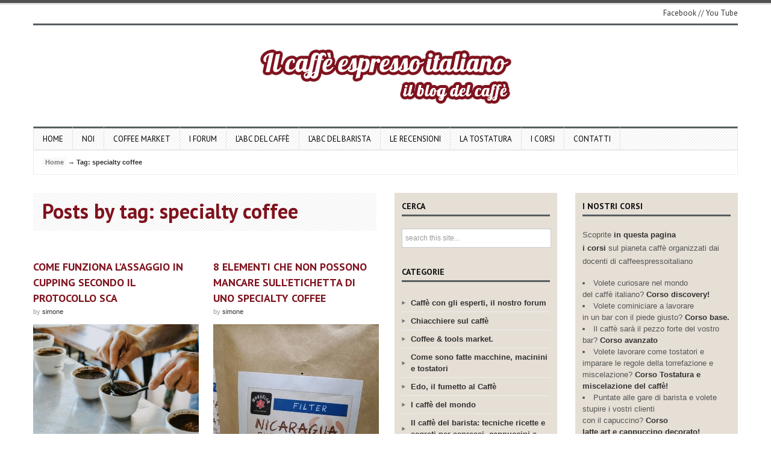

--- FILE ---
content_type: text/html; charset=UTF-8
request_url: https://www.ilcaffeespressoitaliano.com/tag/specialty-coffee/
body_size: 17858
content:
<!DOCTYPE html>
<!--[if IE 7]>
<html class="ie ie7" dir="ltr" lang="en-US"
	prefix="og: https://ogp.me/ns#" >
<![endif]-->
<!--[if IE 8]>
<html class="ie ie8" dir="ltr" lang="en-US"
	prefix="og: https://ogp.me/ns#" >
<![endif]-->
<!--[if !(IE 7) | !(IE 8)  ]><!-->
<html dir="ltr" lang="en-US"
	prefix="og: https://ogp.me/ns#" >
<!--<![endif]-->

<head>
    
	

 	<meta http-equiv="Content-Type" content="text/html; charset=utf-8"/>
	<meta name="viewport" content="width=device-width, initial-scale=1.0">

	<link rel="profile" href="https://gmpg.org/xfn/11" />
	<link rel="pingback" href="https://www.ilcaffeespressoitaliano.com/xmlrpc.php" /> 

    <!-- Fav and touch icons -->
    <link rel="shortcut icon" href="https://www.ilcaffeespressoitaliano.com/wp-content/uploads/favicon.ico">
    <link rel="apple-touch-icon-precomposed" sizes="144x144" href="https://www.ilcaffeespressoitaliano.com/wp-content/themes/wp-volcano/img/icons/apple-touch-icon-144-precomposed.png">
    <link rel="apple-touch-icon-precomposed" sizes="114x114" href="https://www.ilcaffeespressoitaliano.com/wp-content/themes/wp-volcano/img/icons/apple-touch-icon-114-precomposed.png">
    <link rel="apple-touch-icon-precomposed" sizes="72x72" href="https://www.ilcaffeespressoitaliano.com/wp-content/themes/wp-volcano/img/icons/apple-touch-icon-72-precomposed.png">
    <link rel="apple-touch-icon-precomposed" href="https://www.ilcaffeespressoitaliano.com/wp-content/themes/wp-volcano/img/icons/apple-touch-icon-57-precomposed.png">

	
		<!-- All in One SEO 4.4.1 - aioseo.com -->
		<title>specialty coffee - Caffè espresso italiano by Gabriele Cortopassi</title>
		<meta name="robots" content="max-image-preview:large" />
		<link rel="canonical" href="https://www.ilcaffeespressoitaliano.com/tag/specialty-coffee/" />
		<meta name="generator" content="All in One SEO (AIOSEO) 4.4.1" />
		<script type="application/ld+json" class="aioseo-schema">
			{"@context":"https:\/\/schema.org","@graph":[{"@type":"BreadcrumbList","@id":"https:\/\/www.ilcaffeespressoitaliano.com\/tag\/specialty-coffee\/#breadcrumblist","itemListElement":[{"@type":"ListItem","@id":"https:\/\/www.ilcaffeespressoitaliano.com\/#listItem","position":1,"item":{"@type":"WebPage","@id":"https:\/\/www.ilcaffeespressoitaliano.com\/","name":"Home","description":"il blog del caff\u00e8","url":"https:\/\/www.ilcaffeespressoitaliano.com\/"},"nextItem":"https:\/\/www.ilcaffeespressoitaliano.com\/tag\/specialty-coffee\/#listItem"},{"@type":"ListItem","@id":"https:\/\/www.ilcaffeespressoitaliano.com\/tag\/specialty-coffee\/#listItem","position":2,"item":{"@type":"WebPage","@id":"https:\/\/www.ilcaffeespressoitaliano.com\/tag\/specialty-coffee\/","name":"specialty coffee","url":"https:\/\/www.ilcaffeespressoitaliano.com\/tag\/specialty-coffee\/"},"previousItem":"https:\/\/www.ilcaffeespressoitaliano.com\/#listItem"}]},{"@type":"CollectionPage","@id":"https:\/\/www.ilcaffeespressoitaliano.com\/tag\/specialty-coffee\/#collectionpage","url":"https:\/\/www.ilcaffeespressoitaliano.com\/tag\/specialty-coffee\/","name":"specialty coffee - Caff\u00e8 espresso italiano by Gabriele Cortopassi","inLanguage":"en-US","isPartOf":{"@id":"https:\/\/www.ilcaffeespressoitaliano.com\/#website"},"breadcrumb":{"@id":"https:\/\/www.ilcaffeespressoitaliano.com\/tag\/specialty-coffee\/#breadcrumblist"}},{"@type":"Organization","@id":"https:\/\/www.ilcaffeespressoitaliano.com\/#organization","name":"Caff\u00e8 espresso italiano by Gabriele Cortopassi","url":"https:\/\/www.ilcaffeespressoitaliano.com\/"},{"@type":"WebSite","@id":"https:\/\/www.ilcaffeespressoitaliano.com\/#website","url":"https:\/\/www.ilcaffeespressoitaliano.com\/","name":"Caff\u00e8 espresso italiano by Gabriele Cortopassi","description":"il blog del caff\u00e8","inLanguage":"en-US","publisher":{"@id":"https:\/\/www.ilcaffeespressoitaliano.com\/#organization"}}]}
		</script>
		<!-- All in One SEO -->

<link rel='dns-prefetch' href='//www.ilcaffeespressoitaliano.com' />
<link rel='dns-prefetch' href='//fonts.googleapis.com' />
<link rel="alternate" type="application/rss+xml" title="Caffè espresso italiano by Gabriele Cortopassi &raquo; Feed" href="https://www.ilcaffeespressoitaliano.com/feed/" />
<link rel="alternate" type="application/rss+xml" title="Caffè espresso italiano by Gabriele Cortopassi &raquo; Comments Feed" href="https://www.ilcaffeespressoitaliano.com/comments/feed/" />
<link rel="alternate" type="application/rss+xml" title="Caffè espresso italiano by Gabriele Cortopassi &raquo; specialty coffee Tag Feed" href="https://www.ilcaffeespressoitaliano.com/tag/specialty-coffee/feed/" />
		<!-- This site uses the Google Analytics by MonsterInsights plugin v8.17 - Using Analytics tracking - https://www.monsterinsights.com/ -->
							<script src="//www.googletagmanager.com/gtag/js?id=G-WBE1G371TH"  data-cfasync="false" data-wpfc-render="false" type="text/javascript" async></script>
			<script data-cfasync="false" data-wpfc-render="false" type="text/javascript">
				var mi_version = '8.17';
				var mi_track_user = true;
				var mi_no_track_reason = '';
				
								var disableStrs = [
										'ga-disable-G-WBE1G371TH',
									];

				/* Function to detect opted out users */
				function __gtagTrackerIsOptedOut() {
					for (var index = 0; index < disableStrs.length; index++) {
						if (document.cookie.indexOf(disableStrs[index] + '=true') > -1) {
							return true;
						}
					}

					return false;
				}

				/* Disable tracking if the opt-out cookie exists. */
				if (__gtagTrackerIsOptedOut()) {
					for (var index = 0; index < disableStrs.length; index++) {
						window[disableStrs[index]] = true;
					}
				}

				/* Opt-out function */
				function __gtagTrackerOptout() {
					for (var index = 0; index < disableStrs.length; index++) {
						document.cookie = disableStrs[index] + '=true; expires=Thu, 31 Dec 2099 23:59:59 UTC; path=/';
						window[disableStrs[index]] = true;
					}
				}

				if ('undefined' === typeof gaOptout) {
					function gaOptout() {
						__gtagTrackerOptout();
					}
				}
								window.dataLayer = window.dataLayer || [];

				window.MonsterInsightsDualTracker = {
					helpers: {},
					trackers: {},
				};
				if (mi_track_user) {
					function __gtagDataLayer() {
						dataLayer.push(arguments);
					}

					function __gtagTracker(type, name, parameters) {
						if (!parameters) {
							parameters = {};
						}

						if (parameters.send_to) {
							__gtagDataLayer.apply(null, arguments);
							return;
						}

						if (type === 'event') {
														parameters.send_to = monsterinsights_frontend.v4_id;
							var hookName = name;
							if (typeof parameters['event_category'] !== 'undefined') {
								hookName = parameters['event_category'] + ':' + name;
							}

							if (typeof MonsterInsightsDualTracker.trackers[hookName] !== 'undefined') {
								MonsterInsightsDualTracker.trackers[hookName](parameters);
							} else {
								__gtagDataLayer('event', name, parameters);
							}
							
						} else {
							__gtagDataLayer.apply(null, arguments);
						}
					}

					__gtagTracker('js', new Date());
					__gtagTracker('set', {
						'developer_id.dZGIzZG': true,
											});
										__gtagTracker('config', 'G-WBE1G371TH', {"forceSSL":"true","anonymize_ip":"true"} );
															window.gtag = __gtagTracker;										(function () {
						/* https://developers.google.com/analytics/devguides/collection/analyticsjs/ */
						/* ga and __gaTracker compatibility shim. */
						var noopfn = function () {
							return null;
						};
						var newtracker = function () {
							return new Tracker();
						};
						var Tracker = function () {
							return null;
						};
						var p = Tracker.prototype;
						p.get = noopfn;
						p.set = noopfn;
						p.send = function () {
							var args = Array.prototype.slice.call(arguments);
							args.unshift('send');
							__gaTracker.apply(null, args);
						};
						var __gaTracker = function () {
							var len = arguments.length;
							if (len === 0) {
								return;
							}
							var f = arguments[len - 1];
							if (typeof f !== 'object' || f === null || typeof f.hitCallback !== 'function') {
								if ('send' === arguments[0]) {
									var hitConverted, hitObject = false, action;
									if ('event' === arguments[1]) {
										if ('undefined' !== typeof arguments[3]) {
											hitObject = {
												'eventAction': arguments[3],
												'eventCategory': arguments[2],
												'eventLabel': arguments[4],
												'value': arguments[5] ? arguments[5] : 1,
											}
										}
									}
									if ('pageview' === arguments[1]) {
										if ('undefined' !== typeof arguments[2]) {
											hitObject = {
												'eventAction': 'page_view',
												'page_path': arguments[2],
											}
										}
									}
									if (typeof arguments[2] === 'object') {
										hitObject = arguments[2];
									}
									if (typeof arguments[5] === 'object') {
										Object.assign(hitObject, arguments[5]);
									}
									if ('undefined' !== typeof arguments[1].hitType) {
										hitObject = arguments[1];
										if ('pageview' === hitObject.hitType) {
											hitObject.eventAction = 'page_view';
										}
									}
									if (hitObject) {
										action = 'timing' === arguments[1].hitType ? 'timing_complete' : hitObject.eventAction;
										hitConverted = mapArgs(hitObject);
										__gtagTracker('event', action, hitConverted);
									}
								}
								return;
							}

							function mapArgs(args) {
								var arg, hit = {};
								var gaMap = {
									'eventCategory': 'event_category',
									'eventAction': 'event_action',
									'eventLabel': 'event_label',
									'eventValue': 'event_value',
									'nonInteraction': 'non_interaction',
									'timingCategory': 'event_category',
									'timingVar': 'name',
									'timingValue': 'value',
									'timingLabel': 'event_label',
									'page': 'page_path',
									'location': 'page_location',
									'title': 'page_title',
								};
								for (arg in args) {
																		if (!(!args.hasOwnProperty(arg) || !gaMap.hasOwnProperty(arg))) {
										hit[gaMap[arg]] = args[arg];
									} else {
										hit[arg] = args[arg];
									}
								}
								return hit;
							}

							try {
								f.hitCallback();
							} catch (ex) {
							}
						};
						__gaTracker.create = newtracker;
						__gaTracker.getByName = newtracker;
						__gaTracker.getAll = function () {
							return [];
						};
						__gaTracker.remove = noopfn;
						__gaTracker.loaded = true;
						window['__gaTracker'] = __gaTracker;
					})();
									} else {
										console.log("");
					(function () {
						function __gtagTracker() {
							return null;
						}

						window['__gtagTracker'] = __gtagTracker;
						window['gtag'] = __gtagTracker;
					})();
									}
			</script>
				<!-- / Google Analytics by MonsterInsights -->
		<script type="0a77767dd92ffe2ba8477a31-text/javascript">
window._wpemojiSettings = {"baseUrl":"https:\/\/s.w.org\/images\/core\/emoji\/14.0.0\/72x72\/","ext":".png","svgUrl":"https:\/\/s.w.org\/images\/core\/emoji\/14.0.0\/svg\/","svgExt":".svg","source":{"concatemoji":"https:\/\/www.ilcaffeespressoitaliano.com\/wp-includes\/js\/wp-emoji-release.min.js?ver=1348add6b2741e7a3a2cd17951bbc4e1"}};
/*! This file is auto-generated */
!function(e,a,t){var n,r,o,i=a.createElement("canvas"),p=i.getContext&&i.getContext("2d");function s(e,t){p.clearRect(0,0,i.width,i.height),p.fillText(e,0,0);e=i.toDataURL();return p.clearRect(0,0,i.width,i.height),p.fillText(t,0,0),e===i.toDataURL()}function c(e){var t=a.createElement("script");t.src=e,t.defer=t.type="text/javascript",a.getElementsByTagName("head")[0].appendChild(t)}for(o=Array("flag","emoji"),t.supports={everything:!0,everythingExceptFlag:!0},r=0;r<o.length;r++)t.supports[o[r]]=function(e){if(p&&p.fillText)switch(p.textBaseline="top",p.font="600 32px Arial",e){case"flag":return s("\ud83c\udff3\ufe0f\u200d\u26a7\ufe0f","\ud83c\udff3\ufe0f\u200b\u26a7\ufe0f")?!1:!s("\ud83c\uddfa\ud83c\uddf3","\ud83c\uddfa\u200b\ud83c\uddf3")&&!s("\ud83c\udff4\udb40\udc67\udb40\udc62\udb40\udc65\udb40\udc6e\udb40\udc67\udb40\udc7f","\ud83c\udff4\u200b\udb40\udc67\u200b\udb40\udc62\u200b\udb40\udc65\u200b\udb40\udc6e\u200b\udb40\udc67\u200b\udb40\udc7f");case"emoji":return!s("\ud83e\udef1\ud83c\udffb\u200d\ud83e\udef2\ud83c\udfff","\ud83e\udef1\ud83c\udffb\u200b\ud83e\udef2\ud83c\udfff")}return!1}(o[r]),t.supports.everything=t.supports.everything&&t.supports[o[r]],"flag"!==o[r]&&(t.supports.everythingExceptFlag=t.supports.everythingExceptFlag&&t.supports[o[r]]);t.supports.everythingExceptFlag=t.supports.everythingExceptFlag&&!t.supports.flag,t.DOMReady=!1,t.readyCallback=function(){t.DOMReady=!0},t.supports.everything||(n=function(){t.readyCallback()},a.addEventListener?(a.addEventListener("DOMContentLoaded",n,!1),e.addEventListener("load",n,!1)):(e.attachEvent("onload",n),a.attachEvent("onreadystatechange",function(){"complete"===a.readyState&&t.readyCallback()})),(e=t.source||{}).concatemoji?c(e.concatemoji):e.wpemoji&&e.twemoji&&(c(e.twemoji),c(e.wpemoji)))}(window,document,window._wpemojiSettings);
</script>
<style type="text/css">
img.wp-smiley,
img.emoji {
	display: inline !important;
	border: none !important;
	box-shadow: none !important;
	height: 1em !important;
	width: 1em !important;
	margin: 0 0.07em !important;
	vertical-align: -0.1em !important;
	background: none !important;
	padding: 0 !important;
}
</style>
	<link rel='stylesheet' id='bootstrap-css' href='https://www.ilcaffeespressoitaliano.com/wp-content/themes/wp-volcano/css/bootstrap.css?ver=1348add6b2741e7a3a2cd17951bbc4e1' type='text/css' media='all' />
<link rel='stylesheet' id='bootstrap-responsive-css' href='https://www.ilcaffeespressoitaliano.com/wp-content/themes/wp-volcano/css/bootstrap-responsive.css?ver=1348add6b2741e7a3a2cd17951bbc4e1' type='text/css' media='all' />
<link rel='stylesheet' id='prettyPhoto-css-css' href='https://www.ilcaffeespressoitaliano.com/wp-content/themes/wp-volcano/css/prettyphoto.css?ver=1348add6b2741e7a3a2cd17951bbc4e1' type='text/css' media='all' />
<link rel='stylesheet' id='style-css-css' href='https://www.ilcaffeespressoitaliano.com/wp-content/themes/wp-volcano/style.css?ver=1348add6b2741e7a3a2cd17951bbc4e1' type='text/css' media='all' />
<link rel='stylesheet' id='custom-options-css' href='https://www.ilcaffeespressoitaliano.com/wp-content/themes/wp-volcano/css/options.css?ver=1348add6b2741e7a3a2cd17951bbc4e1' type='text/css' media='all' />
<link rel='stylesheet' id='ptsans-google-fonts-css' href="https://fonts.googleapis.com/css?family=PT+Sans%3A400%2C400italic%2C700italic%2C700&#038;ver=1348add6b2741e7a3a2cd17951bbc4e1" type='text/css' media='all' />
<link rel='stylesheet' id='wp-block-library-css' href='https://www.ilcaffeespressoitaliano.com/wp-includes/css/dist/block-library/style.min.css?ver=1348add6b2741e7a3a2cd17951bbc4e1' type='text/css' media='all' />
<link rel='stylesheet' id='classic-theme-styles-css' href='https://www.ilcaffeespressoitaliano.com/wp-includes/css/classic-themes.min.css?ver=1348add6b2741e7a3a2cd17951bbc4e1' type='text/css' media='all' />
<style id='global-styles-inline-css' type='text/css'>
body{--wp--preset--color--black: #000000;--wp--preset--color--cyan-bluish-gray: #abb8c3;--wp--preset--color--white: #ffffff;--wp--preset--color--pale-pink: #f78da7;--wp--preset--color--vivid-red: #cf2e2e;--wp--preset--color--luminous-vivid-orange: #ff6900;--wp--preset--color--luminous-vivid-amber: #fcb900;--wp--preset--color--light-green-cyan: #7bdcb5;--wp--preset--color--vivid-green-cyan: #00d084;--wp--preset--color--pale-cyan-blue: #8ed1fc;--wp--preset--color--vivid-cyan-blue: #0693e3;--wp--preset--color--vivid-purple: #9b51e0;--wp--preset--gradient--vivid-cyan-blue-to-vivid-purple: linear-gradient(135deg,rgba(6,147,227,1) 0%,rgb(155,81,224) 100%);--wp--preset--gradient--light-green-cyan-to-vivid-green-cyan: linear-gradient(135deg,rgb(122,220,180) 0%,rgb(0,208,130) 100%);--wp--preset--gradient--luminous-vivid-amber-to-luminous-vivid-orange: linear-gradient(135deg,rgba(252,185,0,1) 0%,rgba(255,105,0,1) 100%);--wp--preset--gradient--luminous-vivid-orange-to-vivid-red: linear-gradient(135deg,rgba(255,105,0,1) 0%,rgb(207,46,46) 100%);--wp--preset--gradient--very-light-gray-to-cyan-bluish-gray: linear-gradient(135deg,rgb(238,238,238) 0%,rgb(169,184,195) 100%);--wp--preset--gradient--cool-to-warm-spectrum: linear-gradient(135deg,rgb(74,234,220) 0%,rgb(151,120,209) 20%,rgb(207,42,186) 40%,rgb(238,44,130) 60%,rgb(251,105,98) 80%,rgb(254,248,76) 100%);--wp--preset--gradient--blush-light-purple: linear-gradient(135deg,rgb(255,206,236) 0%,rgb(152,150,240) 100%);--wp--preset--gradient--blush-bordeaux: linear-gradient(135deg,rgb(254,205,165) 0%,rgb(254,45,45) 50%,rgb(107,0,62) 100%);--wp--preset--gradient--luminous-dusk: linear-gradient(135deg,rgb(255,203,112) 0%,rgb(199,81,192) 50%,rgb(65,88,208) 100%);--wp--preset--gradient--pale-ocean: linear-gradient(135deg,rgb(255,245,203) 0%,rgb(182,227,212) 50%,rgb(51,167,181) 100%);--wp--preset--gradient--electric-grass: linear-gradient(135deg,rgb(202,248,128) 0%,rgb(113,206,126) 100%);--wp--preset--gradient--midnight: linear-gradient(135deg,rgb(2,3,129) 0%,rgb(40,116,252) 100%);--wp--preset--duotone--dark-grayscale: url('#wp-duotone-dark-grayscale');--wp--preset--duotone--grayscale: url('#wp-duotone-grayscale');--wp--preset--duotone--purple-yellow: url('#wp-duotone-purple-yellow');--wp--preset--duotone--blue-red: url('#wp-duotone-blue-red');--wp--preset--duotone--midnight: url('#wp-duotone-midnight');--wp--preset--duotone--magenta-yellow: url('#wp-duotone-magenta-yellow');--wp--preset--duotone--purple-green: url('#wp-duotone-purple-green');--wp--preset--duotone--blue-orange: url('#wp-duotone-blue-orange');--wp--preset--font-size--small: 13px;--wp--preset--font-size--medium: 20px;--wp--preset--font-size--large: 36px;--wp--preset--font-size--x-large: 42px;--wp--preset--spacing--20: 0.44rem;--wp--preset--spacing--30: 0.67rem;--wp--preset--spacing--40: 1rem;--wp--preset--spacing--50: 1.5rem;--wp--preset--spacing--60: 2.25rem;--wp--preset--spacing--70: 3.38rem;--wp--preset--spacing--80: 5.06rem;--wp--preset--shadow--natural: 6px 6px 9px rgba(0, 0, 0, 0.2);--wp--preset--shadow--deep: 12px 12px 50px rgba(0, 0, 0, 0.4);--wp--preset--shadow--sharp: 6px 6px 0px rgba(0, 0, 0, 0.2);--wp--preset--shadow--outlined: 6px 6px 0px -3px rgba(255, 255, 255, 1), 6px 6px rgba(0, 0, 0, 1);--wp--preset--shadow--crisp: 6px 6px 0px rgba(0, 0, 0, 1);}:where(.is-layout-flex){gap: 0.5em;}body .is-layout-flow > .alignleft{float: left;margin-inline-start: 0;margin-inline-end: 2em;}body .is-layout-flow > .alignright{float: right;margin-inline-start: 2em;margin-inline-end: 0;}body .is-layout-flow > .aligncenter{margin-left: auto !important;margin-right: auto !important;}body .is-layout-constrained > .alignleft{float: left;margin-inline-start: 0;margin-inline-end: 2em;}body .is-layout-constrained > .alignright{float: right;margin-inline-start: 2em;margin-inline-end: 0;}body .is-layout-constrained > .aligncenter{margin-left: auto !important;margin-right: auto !important;}body .is-layout-constrained > :where(:not(.alignleft):not(.alignright):not(.alignfull)){max-width: var(--wp--style--global--content-size);margin-left: auto !important;margin-right: auto !important;}body .is-layout-constrained > .alignwide{max-width: var(--wp--style--global--wide-size);}body .is-layout-flex{display: flex;}body .is-layout-flex{flex-wrap: wrap;align-items: center;}body .is-layout-flex > *{margin: 0;}:where(.wp-block-columns.is-layout-flex){gap: 2em;}.has-black-color{color: var(--wp--preset--color--black) !important;}.has-cyan-bluish-gray-color{color: var(--wp--preset--color--cyan-bluish-gray) !important;}.has-white-color{color: var(--wp--preset--color--white) !important;}.has-pale-pink-color{color: var(--wp--preset--color--pale-pink) !important;}.has-vivid-red-color{color: var(--wp--preset--color--vivid-red) !important;}.has-luminous-vivid-orange-color{color: var(--wp--preset--color--luminous-vivid-orange) !important;}.has-luminous-vivid-amber-color{color: var(--wp--preset--color--luminous-vivid-amber) !important;}.has-light-green-cyan-color{color: var(--wp--preset--color--light-green-cyan) !important;}.has-vivid-green-cyan-color{color: var(--wp--preset--color--vivid-green-cyan) !important;}.has-pale-cyan-blue-color{color: var(--wp--preset--color--pale-cyan-blue) !important;}.has-vivid-cyan-blue-color{color: var(--wp--preset--color--vivid-cyan-blue) !important;}.has-vivid-purple-color{color: var(--wp--preset--color--vivid-purple) !important;}.has-black-background-color{background-color: var(--wp--preset--color--black) !important;}.has-cyan-bluish-gray-background-color{background-color: var(--wp--preset--color--cyan-bluish-gray) !important;}.has-white-background-color{background-color: var(--wp--preset--color--white) !important;}.has-pale-pink-background-color{background-color: var(--wp--preset--color--pale-pink) !important;}.has-vivid-red-background-color{background-color: var(--wp--preset--color--vivid-red) !important;}.has-luminous-vivid-orange-background-color{background-color: var(--wp--preset--color--luminous-vivid-orange) !important;}.has-luminous-vivid-amber-background-color{background-color: var(--wp--preset--color--luminous-vivid-amber) !important;}.has-light-green-cyan-background-color{background-color: var(--wp--preset--color--light-green-cyan) !important;}.has-vivid-green-cyan-background-color{background-color: var(--wp--preset--color--vivid-green-cyan) !important;}.has-pale-cyan-blue-background-color{background-color: var(--wp--preset--color--pale-cyan-blue) !important;}.has-vivid-cyan-blue-background-color{background-color: var(--wp--preset--color--vivid-cyan-blue) !important;}.has-vivid-purple-background-color{background-color: var(--wp--preset--color--vivid-purple) !important;}.has-black-border-color{border-color: var(--wp--preset--color--black) !important;}.has-cyan-bluish-gray-border-color{border-color: var(--wp--preset--color--cyan-bluish-gray) !important;}.has-white-border-color{border-color: var(--wp--preset--color--white) !important;}.has-pale-pink-border-color{border-color: var(--wp--preset--color--pale-pink) !important;}.has-vivid-red-border-color{border-color: var(--wp--preset--color--vivid-red) !important;}.has-luminous-vivid-orange-border-color{border-color: var(--wp--preset--color--luminous-vivid-orange) !important;}.has-luminous-vivid-amber-border-color{border-color: var(--wp--preset--color--luminous-vivid-amber) !important;}.has-light-green-cyan-border-color{border-color: var(--wp--preset--color--light-green-cyan) !important;}.has-vivid-green-cyan-border-color{border-color: var(--wp--preset--color--vivid-green-cyan) !important;}.has-pale-cyan-blue-border-color{border-color: var(--wp--preset--color--pale-cyan-blue) !important;}.has-vivid-cyan-blue-border-color{border-color: var(--wp--preset--color--vivid-cyan-blue) !important;}.has-vivid-purple-border-color{border-color: var(--wp--preset--color--vivid-purple) !important;}.has-vivid-cyan-blue-to-vivid-purple-gradient-background{background: var(--wp--preset--gradient--vivid-cyan-blue-to-vivid-purple) !important;}.has-light-green-cyan-to-vivid-green-cyan-gradient-background{background: var(--wp--preset--gradient--light-green-cyan-to-vivid-green-cyan) !important;}.has-luminous-vivid-amber-to-luminous-vivid-orange-gradient-background{background: var(--wp--preset--gradient--luminous-vivid-amber-to-luminous-vivid-orange) !important;}.has-luminous-vivid-orange-to-vivid-red-gradient-background{background: var(--wp--preset--gradient--luminous-vivid-orange-to-vivid-red) !important;}.has-very-light-gray-to-cyan-bluish-gray-gradient-background{background: var(--wp--preset--gradient--very-light-gray-to-cyan-bluish-gray) !important;}.has-cool-to-warm-spectrum-gradient-background{background: var(--wp--preset--gradient--cool-to-warm-spectrum) !important;}.has-blush-light-purple-gradient-background{background: var(--wp--preset--gradient--blush-light-purple) !important;}.has-blush-bordeaux-gradient-background{background: var(--wp--preset--gradient--blush-bordeaux) !important;}.has-luminous-dusk-gradient-background{background: var(--wp--preset--gradient--luminous-dusk) !important;}.has-pale-ocean-gradient-background{background: var(--wp--preset--gradient--pale-ocean) !important;}.has-electric-grass-gradient-background{background: var(--wp--preset--gradient--electric-grass) !important;}.has-midnight-gradient-background{background: var(--wp--preset--gradient--midnight) !important;}.has-small-font-size{font-size: var(--wp--preset--font-size--small) !important;}.has-medium-font-size{font-size: var(--wp--preset--font-size--medium) !important;}.has-large-font-size{font-size: var(--wp--preset--font-size--large) !important;}.has-x-large-font-size{font-size: var(--wp--preset--font-size--x-large) !important;}
.wp-block-navigation a:where(:not(.wp-element-button)){color: inherit;}
:where(.wp-block-columns.is-layout-flex){gap: 2em;}
.wp-block-pullquote{font-size: 1.5em;line-height: 1.6;}
</style>
<link rel='stylesheet' id='contact-form-7-css' href='https://www.ilcaffeespressoitaliano.com/wp-content/plugins/contact-form-7/includes/css/styles.css?ver=5.7.7' type='text/css' media='all' />
<link rel='stylesheet' id='rpt_front_style-css' href='https://www.ilcaffeespressoitaliano.com/wp-content/plugins/related-posts-thumbnails/assets/css/front.css?ver=1.9.0' type='text/css' media='all' />
<link rel='stylesheet' id='stcr-style-css' href='https://www.ilcaffeespressoitaliano.com/wp-content/plugins/subscribe-to-comments-reloaded/includes/css/stcr-style.css?ver=1348add6b2741e7a3a2cd17951bbc4e1' type='text/css' media='all' />
<link rel='stylesheet' id='ppress-frontend-css' href='https://www.ilcaffeespressoitaliano.com/wp-content/plugins/wp-user-avatar/assets/css/frontend.min.css?ver=4.12.0' type='text/css' media='all' />
<link rel='stylesheet' id='ppress-flatpickr-css' href='https://www.ilcaffeespressoitaliano.com/wp-content/plugins/wp-user-avatar/assets/flatpickr/flatpickr.min.css?ver=4.12.0' type='text/css' media='all' />
<link rel='stylesheet' id='ppress-select2-css' href='https://www.ilcaffeespressoitaliano.com/wp-content/plugins/wp-user-avatar/assets/select2/select2.min.css?ver=1348add6b2741e7a3a2cd17951bbc4e1' type='text/css' media='all' />
<link rel='stylesheet' id='wp-advanced-rp-css-css' href='https://www.ilcaffeespressoitaliano.com/wp-content/plugins/advanced-recent-posts-widget/css/advanced-recent-posts-widget.css?ver=1348add6b2741e7a3a2cd17951bbc4e1' type='text/css' media='all' />
<script type="0a77767dd92ffe2ba8477a31-text/javascript" src='https://www.ilcaffeespressoitaliano.com/wp-content/plugins/google-analytics-for-wordpress/assets/js/frontend-gtag.min.js?ver=8.17' id='monsterinsights-frontend-script-js'></script>
<script data-cfasync="false" data-wpfc-render="false" type="text/javascript" id='monsterinsights-frontend-script-js-extra'>/* <![CDATA[ */
var monsterinsights_frontend = {"js_events_tracking":"true","download_extensions":"doc,pdf,ppt,zip,xls,docx,pptx,xlsx","inbound_paths":"[]","home_url":"https:\/\/www.ilcaffeespressoitaliano.com","hash_tracking":"false","v4_id":"G-WBE1G371TH"};/* ]]> */
</script>
<script type="0a77767dd92ffe2ba8477a31-text/javascript" src='https://www.ilcaffeespressoitaliano.com/wp-includes/js/jquery/jquery.min.js?ver=3.6.4' id='jquery-core-js'></script>
<script type="0a77767dd92ffe2ba8477a31-text/javascript" src='https://www.ilcaffeespressoitaliano.com/wp-includes/js/jquery/jquery-migrate.min.js?ver=3.4.0' id='jquery-migrate-js'></script>
<script type="0a77767dd92ffe2ba8477a31-text/javascript" src='https://www.ilcaffeespressoitaliano.com/wp-content/plugins/wp-user-avatar/assets/flatpickr/flatpickr.min.js?ver=4.12.0' id='ppress-flatpickr-js'></script>
<script type="0a77767dd92ffe2ba8477a31-text/javascript" src='https://www.ilcaffeespressoitaliano.com/wp-content/plugins/wp-user-avatar/assets/select2/select2.min.js?ver=4.12.0' id='ppress-select2-js'></script>
<link rel="https://api.w.org/" href="https://www.ilcaffeespressoitaliano.com/wp-json/" /><link rel="alternate" type="application/json" href="https://www.ilcaffeespressoitaliano.com/wp-json/wp/v2/tags/385" /><link rel="EditURI" type="application/rsd+xml" title="RSD" href="https://www.ilcaffeespressoitaliano.com/xmlrpc.php?rsd" />
<link rel="wlwmanifest" type="application/wlwmanifest+xml" href="https://www.ilcaffeespressoitaliano.com/wp-includes/wlwmanifest.xml" />

			<style>
			#related_posts_thumbnails li{
				border-right: 1px solid #DDDDDD;
				background-color: #FFFFFF			}
			#related_posts_thumbnails li:hover{
				background-color: #EEEEEF;
			}
			.relpost_content{
				font-size:	13px;
				color: 		#333333;
			}
			.relpost-block-single{
				background-color: #FFFFFF;
				border-right: 1px solid  #DDDDDD;
				border-left: 1px solid  #DDDDDD;
				margin-right: -1px;
			}
			.relpost-block-single:hover{
				background-color: #EEEEEF;
			}
		</style>

	<script type="0a77767dd92ffe2ba8477a31-text/javascript">
(function(url){
	if(/(?:Chrome\/26\.0\.1410\.63 Safari\/537\.31|WordfenceTestMonBot)/.test(navigator.userAgent)){ return; }
	var addEvent = function(evt, handler) {
		if (window.addEventListener) {
			document.addEventListener(evt, handler, false);
		} else if (window.attachEvent) {
			document.attachEvent('on' + evt, handler);
		}
	};
	var removeEvent = function(evt, handler) {
		if (window.removeEventListener) {
			document.removeEventListener(evt, handler, false);
		} else if (window.detachEvent) {
			document.detachEvent('on' + evt, handler);
		}
	};
	var evts = 'contextmenu dblclick drag dragend dragenter dragleave dragover dragstart drop keydown keypress keyup mousedown mousemove mouseout mouseover mouseup mousewheel scroll'.split(' ');
	var logHuman = function() {
		if (window.wfLogHumanRan) { return; }
		window.wfLogHumanRan = true;
		var wfscr = document.createElement('script');
		wfscr.type = 'text/javascript';
		wfscr.async = true;
		wfscr.src = url + '&r=' + Math.random();
		(document.getElementsByTagName('head')[0]||document.getElementsByTagName('body')[0]).appendChild(wfscr);
		for (var i = 0; i < evts.length; i++) {
			removeEvent(evts[i], logHuman);
		}
	};
	for (var i = 0; i < evts.length; i++) {
		addEvent(evts[i], logHuman);
	}
})('//www.ilcaffeespressoitaliano.com/?wordfence_lh=1&hid=D2DC26A3C1744D2B98B361B5CE2DC219');
</script><!-- HTML5 shim, for IE6-8 support of HTML5 elements --><!--[if lt IE 9]><script src="http://html5shim.googlecode.com/svn/trunk/html5.js"></script><script src="https://www.ilcaffeespressoitaliano.com/wp-content/themes/wp-volcano/js/respond.min.js"></script><![endif]--><script type="0a77767dd92ffe2ba8477a31-text/javascript" src="https://www.ilcaffeespressoitaliano.com/wp-content/plugins/si-captcha-for-wordpress/captcha/si_captcha.js?ver=1769249671"></script>
<!-- begin SI CAPTCHA Anti-Spam - login/register form style -->
<style type="text/css">
.si_captcha_small { width:175px; height:45px; padding-top:10px; padding-bottom:10px; }
.si_captcha_large { width:250px; height:60px; padding-top:10px; padding-bottom:10px; }
img#si_image_com { border-style:none; margin:0; padding-right:5px; float:left; }
img#si_image_reg { border-style:none; margin:0; padding-right:5px; float:left; }
img#si_image_log { border-style:none; margin:0; padding-right:5px; float:left; }
img#si_image_side_login { border-style:none; margin:0; padding-right:5px; float:left; }
img#si_image_checkout { border-style:none; margin:0; padding-right:5px; float:left; }
img#si_image_jetpack { border-style:none; margin:0; padding-right:5px; float:left; }
img#si_image_bbpress_topic { border-style:none; margin:0; padding-right:5px; float:left; }
.si_captcha_refresh { border-style:none; margin:0; vertical-align:bottom; }
div#si_captcha_input { display:block; padding-top:15px; padding-bottom:5px; }
label#si_captcha_code_label { margin:0; }
input#si_captcha_code_input { width:65px; }
p#si_captcha_code_p { clear: left; padding-top:10px; }
.si-captcha-jetpack-error { color:#DC3232; }
</style>
<!-- end SI CAPTCHA Anti-Spam - login/register form style -->
		<style type="text/css" id="wp-custom-css">
			.entry-post {
	display:inline-flex;
	flex-wrap: wrap;
	flex-shrink: 2; 
min-width:250px}
		</style>
			
	<script type="0a77767dd92ffe2ba8477a31-text/javascript" async=true>
    var elem = document.createElement('script');
    elem.src = 'https://quantcast.mgr.consensu.org/cmp.js';
    elem.async = true;
    elem.type = "text/javascript";
    var scpt = document.getElementsByTagName('script')[0];
    scpt.parentNode.insertBefore(elem, scpt);
    (function() {
    var gdprAppliesGlobally = false;
    function addFrame() {
        if (!window.frames['__cmpLocator']) {
        if (document.body) {
            var body = document.body,
                iframe = document.createElement('iframe');
            iframe.style = 'display:none';
            iframe.name = '__cmpLocator';
            body.appendChild(iframe);
        } else {
            // In the case where this stub is located in the head,
            // this allows us to inject the iframe more quickly than
            // relying on DOMContentLoaded or other events.
            setTimeout(addFrame, 5);
        }
        }
    }
    addFrame();
    function cmpMsgHandler(event) {
        var msgIsString = typeof event.data === "string";
        var json;
        if(msgIsString) {
        json = event.data.indexOf("__cmpCall") != -1 ? JSON.parse(event.data) : {};
        } else {
        json = event.data;
        }
        if (json.__cmpCall) {
        var i = json.__cmpCall;
        window.__cmp(i.command, i.parameter, function(retValue, success) {
            var returnMsg = {"__cmpReturn": {
            "returnValue": retValue,
            "success": success,
            "callId": i.callId
            }};
            event.source.postMessage(msgIsString ?
            JSON.stringify(returnMsg) : returnMsg, '*');
        });
        }
    }
    window.__cmp = function (c) {
        var b = arguments;
        if (!b.length) {
        return __cmp.a;
        }
        else if (b[0] === 'ping') {
        b[2]({"gdprAppliesGlobally": gdprAppliesGlobally,
            "cmpLoaded": false}, true);
        } else if (c == '__cmp')
        return false;
        else {
        if (typeof __cmp.a === 'undefined') {
            __cmp.a = [];
        }
        __cmp.a.push([].slice.apply(b));
        }
    }
    window.__cmp.gdprAppliesGlobally = gdprAppliesGlobally;
    window.__cmp.msgHandler = cmpMsgHandler;
    if (window.addEventListener) {
        window.addEventListener('message', cmpMsgHandler, false);
    }
    else {
        window.attachEvent('onmessage', cmpMsgHandler);
    }
    })();
    window.__cmp('init', {
    		'Language': 'it',
		'Initial Screen Body Text Option': 1,
		'Publisher Name': 'Moneytizer',
		'Default Value for Toggles': 'on',
		'UI Layout': 'banner',
		'No Option': false,
    });
</script>
    <style>
        .qc-cmp-button,
        .qc-cmp-button.qc-cmp-secondary-button:hover {
            background-color: #000000 !important;
            border-color: #000000 !important;
        }
        .qc-cmp-button:hover,
        .qc-cmp-button.qc-cmp-secondary-button {
            background-color: transparent !important;
            border-color: #000000 !important;
        }
        .qc-cmp-alt-action,
        .qc-cmp-link {
            color: #000000 !important;
        }
        .qc-cmp-button,
        .qc-cmp-button.qc-cmp-secondary-button:hover {
            color: #ffffff !important;
        }
        .qc-cmp-button:hover,
        .qc-cmp-button.qc-cmp-secondary-button {
            color: #000000 !important;
        }
        .qc-cmp-small-toggle,
        .qc-cmp-toggle {
            background-color: #000000 !important;
            border-color: #000000 !important;
        }
        .qc-cmp-main-messaging,
		.qc-cmp-messaging,
		.qc-cmp-sub-title,
		.qc-cmp-privacy-settings-title,
		.qc-cmp-purpose-list,
		.qc-cmp-tab,
		.qc-cmp-title,
		.qc-cmp-vendor-list,
		.qc-cmp-vendor-list-title,
		.qc-cmp-enabled-cell,
		.qc-cmp-toggle-status,
		.qc-cmp-table,
		.qc-cmp-table-header {
    		color: #000000 !important;
		}
       	
        .qc-cmp-ui {
  			background-color: #ffffff !important;
		}

		.qc-cmp-table,
		.qc-cmp-table-row {
			  border: 1px solid !important;
			  border-color: #000000 !important;
		} 
    #qcCmpButtons a {
            text-decoration: none !important;

    }
    
    #qcCmpButtons button {
        margin-top: 65px;
    }
    
    
  @media screen and (min-width: 851px) {
    #qcCmpButtons a {
            position: absolute;
            bottom: 10%;
            left: 60px;
    }
  }
  .qc-cmp-qc-link-container{
    display:none;
  }
    </style>

	
</head>

<body class="archive tag tag-specialty-coffee tag-385 body-class">

<!-- Start Top Content -->
<div id="header">
	<div class="top-line"></div>
		<!-- START Headline and Date -->
		<div class="container">
   			<div class="row-fluid">
   				<div class="span12">
   					<div class="top-info">
   						<div class="row-fluid">
   							<!-- start Headline section -->
   							<div class="span9 min-height entry-headline">
																	   									
										
												
	
	   							</div> <!-- /span6 min-height-->
	   							<!-- start Date section -->
		   						<div class="min-height entry-time">
								  							
									<div class="floatLeft"><a href="https://www.facebook.com/pages/Il-caff%C3%A8-espresso-italiano-by-Gabriele-Cortopassi/273170566054362?fref=ts">Facebook</a> // <a href="https://www.youtube.com/user/aprireunbar1">You Tube</a></div>											
		   						</div> <!-- /span6 min-height -->  
	   														
	   						</div> <!-- /row-fluid --> 
	   					</div> <!-- /top-info -->
	   				</div> <!-- /span12 -->
	   			</div> <!-- /row-fluid -->
	   		</div> <!-- /container -->
			<!-- END headline and date -->  

		    <!-- START Logo and Banner -->
		 	<div class="container">
		    	<div class="row-fluid">

	        		<!-- start Logo section -->
		        	<div class="entry-logo">       	
				    	<div id="logo">
		  			  										<a href="https://www.ilcaffeespressoitaliano.com"><img src="https://www.ilcaffeespressoitaliano.com/wp-content/uploads/caffe_logo-1-1.png" alt="Caffè espresso italiano by Gabriele Cortopassi" /></a>
											
											    	</div> <!-- #logo -->
          			</div><!-- /span4 -->
          		
          			<!-- start Banner section -->
          			<!-- div class="span8 entry-banner">
		  		    	<div id="banner">
		  					<!--?php
								$banner_upload = stripslashes( $data['ct_banner_upload'] );
								$banner_code = stripslashes( $data['ct_banner_code'] );
								$show_top_banner = stripslashes( $data['ct_top_banner'] );
			
								if ( $banner_upload != '' && $show_top_banner == 'Upload' ) {
			  		  		?>
			    	  			<a href="<!--?php echo stripslashes( $data['ct_banner_link'] ); ?>" target="_blank"><img src="<!--?php echo stripslashes( $data['ct_banner_upload'] ) ?>" alt="" /></a>
			  		  		<!--?php } else if ( $banner_code != '' && $show_top_banner == 'Code' ) { echo $banner_code; } ?>
		  		    	</div><!-- /banner -->
          			<!-- /div><!-- /span8 -->
          
        		</div><!-- /row-fluid -->
        		<!-- END Logo and Banner -->
        		
        <!-- START Menu -->
		<div id="mainmenu-block-bg">
			<div class="container">
	  			<div class="row-fluid">
	  				<div class="span12 min-height">	  
		  				<div class="navigation">
		    				<div id="menu">
		  	  					<div class="menu-main-menu-container"><ul id="menu-main-menu" class="sf-menu"><li id="menu-item-1907" class="menu-item menu-item-type-custom menu-item-object-custom menu-item-home menu-item-1907"><a href="https://www.ilcaffeespressoitaliano.com">Home</a></li>
<li id="menu-item-1908" class="menu-item menu-item-type-post_type menu-item-object-page menu-item-1908"><a href="https://www.ilcaffeespressoitaliano.com/sample-page/">NOI</a></li>
<li id="menu-item-4628" class="menu-item menu-item-type-custom menu-item-object-custom menu-item-4628"><a href="https://www.ilcaffeespressoitaliano.com/category/coffee-market/">coffee market</a></li>
<li id="menu-item-4649" class="menu-item menu-item-type-custom menu-item-object-custom menu-item-4649"><a href="https://www.ilcaffeespressoitaliano.com/category/caffe-con-gli-esperti/">i forum</a></li>
<li id="menu-item-5201" class="menu-item menu-item-type-taxonomy menu-item-object-category menu-item-5201"><a href="https://www.ilcaffeespressoitaliano.com/category/abc-del-caffe/">L&#8217;ABC del caffè</a></li>
<li id="menu-item-5270" class="menu-item menu-item-type-taxonomy menu-item-object-category menu-item-5270"><a href="https://www.ilcaffeespressoitaliano.com/category/come-fare/">L&#8217;ABC del barista</a></li>
<li id="menu-item-5207" class="menu-item menu-item-type-taxonomy menu-item-object-category menu-item-has-children menu-item-5207"><a href="https://www.ilcaffeespressoitaliano.com/category/le-nostre-recensioni/">Le recensioni</a>
<ul class="sub-menu">
	<li id="menu-item-5208" class="menu-item menu-item-type-taxonomy menu-item-object-category menu-item-5208"><a href="https://www.ilcaffeespressoitaliano.com/category/le-nostre-recensioni/attrazzature/">attrezzature</a></li>
	<li id="menu-item-5209" class="menu-item menu-item-type-taxonomy menu-item-object-category menu-item-5209"><a href="https://www.ilcaffeespressoitaliano.com/category/le-nostre-recensioni/caffe-le-nostre-recensioni/">caffè</a></li>
	<li id="menu-item-5210" class="menu-item menu-item-type-taxonomy menu-item-object-category menu-item-5210"><a href="https://www.ilcaffeespressoitaliano.com/category/le-nostre-recensioni/macchine-da-caffe-le-nostre-recensioni/">macchine da caffè</a></li>
</ul>
</li>
<li id="menu-item-5211" class="menu-item menu-item-type-taxonomy menu-item-object-category menu-item-5211"><a href="https://www.ilcaffeespressoitaliano.com/category/tostatura-2/">La tostatura</a></li>
<li id="menu-item-1911" class="menu-item menu-item-type-post_type menu-item-object-page menu-item-1911"><a href="https://www.ilcaffeespressoitaliano.com/i-corsi/">I corsi</a></li>
<li id="menu-item-1906" class="menu-item menu-item-type-post_type menu-item-object-page menu-item-1906"><a href="https://www.ilcaffeespressoitaliano.com/contatti/">contatti</a></li>
</ul></div>             
		    				</div> <!-- /menu -->
		  				</div>  <!-- /navigation -->
					</div> <!-- /span12 -->
      			</div><!-- /row-fluid -->
  			</div> <!-- container -->
  		</div> <!-- mainmenu-block-bg -->	
		<!-- END Menu -->
		
	  </div><!-- /container -->      
    <!-- END TOP BLOCK -->
	
  </div> <!-- #header -->



<!-- START CONTENT ENTRY -->
<div id="content" class="container">
		<div class="row-fluid">
		<div class="span12">
							<ul class="breadcrumb-list clearfix">
					<li class="breadcrumb-li"><p class="breadcrumb"><a href="https://www.ilcaffeespressoitaliano.com">Home</a> &rarr; Tag: specialty coffee</p></li>				
				</ul> <!-- /breadcrumb-list -->			
					</div> <!-- /span12 -->
	</div> <!-- /row-fluid -->


	
        
      <div class="row-fluid">
		
		<!-- top + content + after -->
        <div class="span6">

        	        
			 





<div class="row-fluid">
	<div class="span12">
		<div class="category-title">
			<h1 class="entry-title">Posts by tag: specialty coffee</h1>
		</div> <!-- category-title -->



<!-- START Blog -->
<div id="entry-blog">			
				
		<!-- START post block -->
				
		<article id="post-20388" class="entry-post block_c_l_r">	

							<!-- post date -->
				<div class="title-block">
					<div class="bg-line"></div>
						<span class="date-widget-blog">6 years ago</span>
				</div> <!-- /title-block -->
				
				<div class="clear"></div>
			

			<!-- start title -->
			<div class="post-title">
				<h3 class="entry-title">
					<a href="https://www.ilcaffeespressoitaliano.com/2020/come-funziona-lassaggio-in-cupping-secondo-il-protocollo-sca/" title="Permalink to COME FUNZIONA L&#8217;ASSAGGIO IN  CUPPING SECONDO IL PROTOCOLLO SCA">COME FUNZIONA L&#8217;ASSAGGIO IN  CUPPING SECONDO IL PROTOCOLLO SCA</a>
				</h3> <!-- /entry-title -->
			</div> <!-- post-title -->	
			
							<!-- author name -->		  
				<span class="author-posted-name">by  <a href="https://www.ilcaffeespressoitaliano.com/author/simone/" title="Posts by simone" rel="author">simone</a></span>
			
								
		 					  	
				  						  	<!-- start post thumb -->
						<div class="blog-thumb">
										 		  
			         		<a href="https://www.ilcaffeespressoitaliano.com/2020/come-funziona-lassaggio-in-cupping-secondo-il-protocollo-sca/"><img src="https://www.ilcaffeespressoitaliano.com/wp-content/uploads/cuppin8.jpg" alt="COME FUNZIONA L&#8217;ASSAGGIO IN  CUPPING SECONDO IL PROTOCOLLO SCA" /></a>
						</div> <!-- /entry-thumb -->
													  	  
						
					
  					  
									  
				<div class="clear"></div>					  


				    <p>Può sembrare singolare nel metodo e nell’esecuzione, con croste di caffè e tazzoni d’acqua calda, eppure il cupping, è il metodo&#8230;</p>
				    
					
														
						<!-- Start Category List -->
				  		<span class="category-item">
					  		<a href="https://www.ilcaffeespressoitaliano.com/tag/assaggio-del-caffe/" rel="tag">Assaggio del caffè</a>, <a href="https://www.ilcaffeespressoitaliano.com/tag/assaggio-sca/" rel="tag">assaggio sca</a>, <a href="https://www.ilcaffeespressoitaliano.com/tag/cupping/" rel="tag">cupping</a>, <a href="https://www.ilcaffeespressoitaliano.com/tag/cupping-sca/" rel="tag">cupping sca</a>, <a href="https://www.ilcaffeespressoitaliano.com/tag/protocollo-di-assaggio-del-caffe/" rel="tag">protocollo di assaggio del caffè</a>, <a href="https://www.ilcaffeespressoitaliano.com/tag/specialty-coffee/" rel="tag">specialty coffee</a>				  		</span> <!-- /category-item -->
			  			  						  		

				</article> <!-- /post ID -->
			
		<!-- START post block -->
				
		<article id="post-10282" class="entry-post block_c_l_r">	

							<!-- post date -->
				<div class="title-block">
					<div class="bg-line"></div>
						<span class="date-widget-blog">10 years ago</span>
				</div> <!-- /title-block -->
				
				<div class="clear"></div>
			

			<!-- start title -->
			<div class="post-title">
				<h3 class="entry-title">
					<a href="https://www.ilcaffeespressoitaliano.com/2016/8-elementi-che-non-possono-mancare-sulletichetta-di-uno-specialty-coffee/" title="Permalink to 8 ELEMENTI CHE NON POSSONO MANCARE SULL&#8217;ETICHETTA DI UNO SPECIALTY COFFEE">8 ELEMENTI CHE NON POSSONO MANCARE SULL&#8217;ETICHETTA DI UNO SPECIALTY COFFEE</a>
				</h3> <!-- /entry-title -->
			</div> <!-- post-title -->	
			
							<!-- author name -->		  
				<span class="author-posted-name">by  <a href="https://www.ilcaffeespressoitaliano.com/author/simone/" title="Posts by simone" rel="author">simone</a></span>
			
								
		 					  	
				  						  	<!-- start post thumb -->
						<div class="blog-thumb">
										 		  
			         		<a href="https://www.ilcaffeespressoitaliano.com/2016/8-elementi-che-non-possono-mancare-sulletichetta-di-uno-specialty-coffee/"><img src="https://www.ilcaffeespressoitaliano.com/wp-content/uploads/12717802_10208458936621390_1028565428994973119_n-1-528x636.jpg" alt="8 ELEMENTI CHE NON POSSONO MANCARE SULL&#8217;ETICHETTA DI UNO SPECIALTY COFFEE" /></a>
						</div> <!-- /entry-thumb -->
													  	  
						
					
  					  
									  
				<div class="clear"></div>					  


				    <p>Probabilmente per molti dei nostri lettori leggere un&#8217;etichetta di uno &#8220;Specialty Coffee&#8221;  è la prima parte dell&#8217;esperienza, la scoperta curiosa delle&#8230;</p>
				    
					
														
						<!-- Start Category List -->
				  		<span class="category-item">
					  		<a href="https://www.ilcaffeespressoitaliano.com/tag/caffe-speciali/" rel="tag">caffè speciali</a>, <a href="https://www.ilcaffeespressoitaliano.com/tag/specialty-coffee/" rel="tag">specialty coffee</a>				  		</span> <!-- /category-item -->
			  			  						  		

				</article> <!-- /post ID -->
			
		<!-- START post block -->
				
		<article id="post-9392" class="entry-post block_c_l_r">	

							<!-- post date -->
				<div class="title-block">
					<div class="bg-line"></div>
						<span class="date-widget-blog">10 years ago</span>
				</div> <!-- /title-block -->
				
				<div class="clear"></div>
			

			<!-- start title -->
			<div class="post-title">
				<h3 class="entry-title">
					<a href="https://www.ilcaffeespressoitaliano.com/2015/cosa-ha-di-speciale-uno-specialty-coffee/" title="Permalink to COSA HA DI SPECIALE UNO &#8220;SPECIALTY COFFEE&#8221;?">COSA HA DI SPECIALE UNO &#8220;SPECIALTY COFFEE&#8221;?</a>
				</h3> <!-- /entry-title -->
			</div> <!-- post-title -->	
			
							<!-- author name -->		  
				<span class="author-posted-name">by  <a href="https://www.ilcaffeespressoitaliano.com/author/simone/" title="Posts by simone" rel="author">simone</a></span>
			
								
		 					  	
				  						  	<!-- start post thumb -->
						<div class="blog-thumb">
										 		  
			         		<a href="https://www.ilcaffeespressoitaliano.com/2015/cosa-ha-di-speciale-uno-specialty-coffee/"><img src="https://www.ilcaffeespressoitaliano.com/wp-content/uploads/SpecialtyCoffee-850x636.jpg" alt="COSA HA DI SPECIALE UNO &#8220;SPECIALTY COFFEE&#8221;?" /></a>
						</div> <!-- /entry-thumb -->
													  	  
						
					
  					  
									  
				<div class="clear"></div>					  


				    <p>Il concetto di &#8220;Specialty Coffee &#8221; è uno dei principali dogmi della cosiddetta &#8220;Third Wave&#8221; del caffè (ve ne avevamo&#8230;</p>
				    
					
														
						<!-- Start Category List -->
				  		<span class="category-item">
					  		<a href="https://www.ilcaffeespressoitaliano.com/tag/caffe-speciali/" rel="tag">caffè speciali</a>, <a href="https://www.ilcaffeespressoitaliano.com/tag/specialty-coffee/" rel="tag">specialty coffee</a>				  		</span> <!-- /category-item -->
			  			  						  		

				</article> <!-- /post ID -->
			
		<!-- START post block -->
				
		<article id="post-9628" class="entry-post block_c_l_r">	

							<!-- post date -->
				<div class="title-block">
					<div class="bg-line"></div>
						<span class="date-widget-blog">10 years ago</span>
				</div> <!-- /title-block -->
				
				<div class="clear"></div>
			

			<!-- start title -->
			<div class="post-title">
				<h3 class="entry-title">
					<a href="https://www.ilcaffeespressoitaliano.com/2015/io-bevo-caffe-di-qualita-unesperienza-di-gusto-con-alcuni-tra-i-migliori-specialty-coffee/" title="Permalink to &#8220;IO BEVO CAFFE&#8217; DI QUALITA&#039;&#8221;, UN&#8217;ESPERIENZA DI GUSTO CON ALCUNI TRA I MIGLIORI SPECIALTY COFFEE">&#8220;IO BEVO CAFFE&#8217; DI QUALITA'&#8221;, UN&#8217;ESPERIENZA DI GUSTO CON ALCUNI TRA I MIGLIORI SPECIALTY COFFEE</a>
				</h3> <!-- /entry-title -->
			</div> <!-- post-title -->	
			
							<!-- author name -->		  
				<span class="author-posted-name">by  <a href="https://www.ilcaffeespressoitaliano.com/author/simone/" title="Posts by simone" rel="author">simone</a></span>
			
								
		 					  	
				  						  	<!-- start post thumb -->
						<div class="blog-thumb">
										 		  
			         		<a href="https://www.ilcaffeespressoitaliano.com/2015/io-bevo-caffe-di-qualita-unesperienza-di-gusto-con-alcuni-tra-i-migliori-specialty-coffee/"><img src="https://www.ilcaffeespressoitaliano.com/wp-content/uploads/12107142_411030582440077_4060315923661187144_n-850x636.jpg" alt="&#8220;IO BEVO CAFFE&#8217; DI QUALITA'&#8221;, UN&#8217;ESPERIENZA DI GUSTO CON ALCUNI TRA I MIGLIORI SPECIALTY COFFEE" /></a>
						</div> <!-- /entry-thumb -->
													  	  
						
					
  					  
									  
				<div class="clear"></div>					  


				    <p>&nbsp; Nel post di oggi condividiamo con piacere l&#8217;invito ad un&#8217;altra tappa dell&#8217;evento itinerante sul caffè di qualità che ci&#8230;</p>
				    
					
														
						<!-- Start Category List -->
				  		<span class="category-item">
					  		<a href="https://www.ilcaffeespressoitaliano.com/tag/brewing/" rel="tag">brewing</a>, <a href="https://www.ilcaffeespressoitaliano.com/tag/caffe-filtro/" rel="tag">caffè filtro</a>, <a href="https://www.ilcaffeespressoitaliano.com/tag/specialty-coffee/" rel="tag">specialty coffee</a>				  		</span> <!-- /category-item -->
			  			  						  		

				</article> <!-- /post ID -->
			
		

</div><!-- entry-blog -->


</div><!-- span12 -->
</div><!-- row-fluid -->
			
        </div><!-- span6 -->
        
        <!-- left sideabr -->
        <div class="span3">
		  <div class="widget widget_search clearfix"><div class="widget-header"><h3 class="entry-title-widget">cerca</h3></div><div class="bottom-line"></div>	<form method="get" class="searchform" action="https://www.ilcaffeespressoitaliano.com/">
		<input type="text" class="field s" name="s" placeholder="search this site..."  />
	</form>
</div><!-- .widget --><div class="widget widget_categories clearfix"><div class="widget-header"><h3 class="entry-title-widget">categorie</h3></div><div class="bottom-line"></div>
			<ul>
					<li class="cat-item cat-item-242"><a href="https://www.ilcaffeespressoitaliano.com/category/caffe-con-gli-esperti/">Caffè con gli esperti, il nostro forum</a>
</li>
	<li class="cat-item cat-item-1"><a href="https://www.ilcaffeespressoitaliano.com/category/chiacchiere-sul-caffe/">Chiacchiere sul caffè</a>
</li>
	<li class="cat-item cat-item-7"><a href="https://www.ilcaffeespressoitaliano.com/category/coffee-market/">Coffee &amp; tools market.</a>
</li>
	<li class="cat-item cat-item-269"><a href="https://www.ilcaffeespressoitaliano.com/category/macinini-e-tostatori/">Come sono fatte macchine, macinini e tostatori</a>
</li>
	<li class="cat-item cat-item-459"><a href="https://www.ilcaffeespressoitaliano.com/category/edo-il-fumetto-al-caffe/">Edo, il fumetto al Caffè</a>
</li>
	<li class="cat-item cat-item-4"><a href="https://www.ilcaffeespressoitaliano.com/category/caffe-del-mondo/">I caffè del mondo</a>
</li>
	<li class="cat-item cat-item-3"><a href="https://www.ilcaffeespressoitaliano.com/category/come-fare/">Il caffè del barista: tecniche ricette e segreti per espressi, cappuccini e…</a>
</li>
	<li class="cat-item cat-item-296"><a href="https://www.ilcaffeespressoitaliano.com/category/abc-del-caffe/">L&#039;ABC del caffè</a>
</li>
	<li class="cat-item cat-item-301"><a href="https://www.ilcaffeespressoitaliano.com/category/tostatura-2/">La tostatura</a>
</li>
	<li class="cat-item cat-item-297"><a href="https://www.ilcaffeespressoitaliano.com/category/le-nostre-recensioni/">Le nostre recensioni</a>
<ul class='children'>
	<li class="cat-item cat-item-300"><a href="https://www.ilcaffeespressoitaliano.com/category/le-nostre-recensioni/attrazzature/">attrezzature</a>
</li>
	<li class="cat-item cat-item-298"><a href="https://www.ilcaffeespressoitaliano.com/category/le-nostre-recensioni/caffe-le-nostre-recensioni/">caffè</a>
</li>
	<li class="cat-item cat-item-299"><a href="https://www.ilcaffeespressoitaliano.com/category/le-nostre-recensioni/macchine-da-caffe-le-nostre-recensioni/">macchine da caffè</a>
</li>
</ul>
</li>
			</ul>

			</div><!-- .widget --><div class="widget widget_text clearfix"><div class="widget-header"><h3 class="entry-title-widget">I nostri partner</h3></div><div class="bottom-line"></div>			<div class="textwidget"><p><a href="https://www.espressomadeinitaly.com/" target="_blank" rel="noopener"><img decoding="async" src="https://www.ilcaffeespressoitaliano.com/wp-content/uploads/Banner-220x330.gif " alt="Coffee makers" /></a></p>
<p><a href="https://www.caffelab.it/" target="_blank" rel="noopener"><img decoding="async" src="https://www.ilcaffeespressoitaliano.com/wp-content/uploads/banner4.jpg" alt="Caffe Lab" align="middle" /></a></p>
<p><a href="https://triestecoffeexperts.it/"><img decoding="async" loading="lazy" class="aligncenter size-full wp-image-21654" src="https://www.ilcaffeespressoitaliano.com/wp-content/uploads/banner_tce_220x320.gif" alt="" width="220" height="320" /></a></p>
<p><a href="https://www.elektros.it/it/it/" target="_blank" rel="noopener"><img decoding="async" src="https://www.ilcaffeespressoitaliano.com/wp-content/uploads/logo-blog-3.jpg" alt="Elektros" align="middle" /></a></p>
<p><a href="http://www.cafferinaldi.it/" target="_blank" rel="noopener"><img decoding="async" src="https://www.ilcaffeespressoitaliano.com/wp-content/uploads/Banner-Caffe_CC_80-Rinaldi_new-copia.jpg" alt="Caffe Rinaldi" /></a></p>
<p><a href="http://dmitalia.info/" target="_blank" rel="noopener"><img decoding="async" src="https://www.ilcaffeespressoitaliano.com/wp-content/uploads/banner_caffe_2.png" alt="Dm Italia" /></a></p>
<p><a href="https://www.dallacorte.com" target="_blank" rel="noopener"><img decoding="async" src=" https://www.ilcaffeespressoitaliano.com/wp-content/uploads/banner_CaffeEspressoItaliano-1.jpg" alt="Dalla Corte" /></a></p>
</div>
		</div><!-- .widget -->        </div><!-- span3 -->
        
        <!-- right sidebar -->
        <div class="span3">
		  <div class="widget widget_text clearfix"><div class="widget-header"><h3 class="entry-title-widget">I NOSTRI CORSI</h3></div><div class="bottom-line"></div>			<div class="textwidget"><p>Scoprite <a href="https://www.ilcaffeespressoitaliano.com/i-corsi/">in questa pagina<br />
i corsi</a> sul pianeta caffè organizzati dai docenti di caffeespressoitaliano</p>
<ul>
<li>Volete curiosare nel mondo<br />
del caffè italiano?<a href="https://www.ilcaffeespressoitaliano.com/corso-discovery/"><b> Corso discovery! </b></a></li>
<li>Volete cominiciare a lavorare<br />
in un bar con il piede giusto?<a href="https://www.ilcaffeespressoitaliano.com/i-corsi/corso-di-caffetteria-base/"> <b>Corso base. </b></a></li>
<li>Il caffè sarà il pezzo forte del vostro bar? <a href="https://www.ilcaffeespressoitaliano.com/i-corsi/corso-avanzato-di-caffetteria/"><b>Corso avanzato</b></a></li>
<li>Volete lavorare come tostatori e imparare le regole della torrefazione e miscelazione? <a href="https://www.ilcaffeespressoitaliano.com/i-corsi/corso-coffee-fanatics/"><b>Corso Tostatura e miscelazione del caffè!</b></a></li>
<li>Puntate alle gare di barista e volete stupire i vostri clienti<br />
con il capuccino? <a href="https://www.ilcaffeespressoitaliano.com/i-corsi/corso-di-cappuccino-decorato-e-latte-art/"><b>Corso<br />
latte art e cappuccino decorato!</b></a></li>
<li>Volete scoprire i nuovi metodi di estrazione? <a href="https://www.ilcaffeespressoitaliano.com/corso-brewing/"><b> Il corso brewing!</b></a></li>
<li>Volete entrare nel mondo dell&#8217;assaggio professionale e del coffee cupping? Il corso di <a href="https://www.ilcaffeespressoitaliano.com/corso-di-assaggio-e-cupping-del-caffe/">assaggio professionale</a>!</li>
<li>Siete interessati alle <strong>CERTIFICAZIONI SCA per le aree Barista skill, Brewing, Roasting, Sensory e Green Foundation, Intermediate e Professional</strong>? Visitate la nostra <a href="https://aprireunbar.com/scae-e-il-sistema-delle-certificazioni-europee/">pagina SCA</a>.</li>
</ul>
</div>
		</div><!-- .widget --><div class="widget widget_text clearfix"><div class="widget-header"><h3 class="entry-title-widget">Trip Advisor</h3></div><div class="bottom-line"></div>			<div class="textwidget">La nostra scuola ha vinto il certificato di eccellenza Trip Advisor 2014, 2015, 2016 e 2017. Grazie a tutti i partecipanti ai nostri corsi!
<a href="https://www.tripadvisor.it/Attraction_Review-g187895-d1182366-Reviews-Cappuccino_Espresso_Course_Tour-Florence_Tuscany.html" target="_blank" rel="noopener"><img src="https://www.ilcaffeespressoitaliano.com/wp-content/uploads/eccellenza-trip-adv-2016.jpg" alt="Trip Advisor"/></a></div>
		</div><!-- .widget --><div class="widget advanced_recent_posts_widget clearfix"><div class="widget-header"><h3 class="entry-title-widget">COFFEE MARKET</h3></div><div class="bottom-line"></div><ul>

			<li class="recent-post-item">

				<a  href="https://www.ilcaffeespressoitaliano.com/2023/vendesi-rifrattometro-atago/" rel="bookmark" title="Permanent link to VENDESI RIFRATTOMETRO ATAGO" class="post-title">VENDESI RIFRATTOMETRO ATAGO</a>

					                

				
			</li>

		
			<li class="recent-post-item">

				<a  href="https://www.ilcaffeespressoitaliano.com/2022/vendesi-macchina-per-espresso-dalla-corte-xt/" rel="bookmark" title="Permanent link to VENDESI MACCHINA PER ESPRESSO DALLA CORTE XT" class="post-title">VENDESI MACCHINA PER ESPRESSO DALLA CORTE XT</a>

					                

				
			</li>

		
			<li class="recent-post-item">

				<a  href="https://www.ilcaffeespressoitaliano.com/2021/vendesi-macinacaffe-anfim-haus-self/" rel="bookmark" title="Permanent link to VENDESI MACINACAFFE&#8217; ANFIM HAUS SELF" class="post-title">VENDESI MACINACAFFE&#8217; ANFIM HAUS SELF</a>

					                

				
			</li>

		</ul>
</div><!-- .widget --><div class="widget widget_text clearfix"><div class="widget-header"><h3 class="entry-title-widget">GABRIELE e IL CAFFE&#8217;</h3></div><div class="bottom-line"></div>			<div class="textwidget"><p>Molti anni nel caffè, molti in<br />
Italia e molti, anche, all’estero.<br />
Tanti anni nel caffè da commerciale, nella divulgazione<br />
e comunicazione, nel training&#8230; <a href="https://www.ilcaffeespressoitaliano.com/sample-page/">Leggi tutto</a></p>
</div>
		</div><!-- .widget --><div class="widget advanced_recent_posts_widget clearfix"><div class="widget-header"><h3 class="entry-title-widget">I post più letti</h3></div><div class="bottom-line"></div><ul>

			<li class="recent-post-item">

				<a  href="https://www.ilcaffeespressoitaliano.com/2011/il-caffe-indiano-monsonato/" rel="bookmark" title="Permanent link to IL CAFFÉ INDIANO MONSONATO" class="post-title">IL CAFFÉ INDIANO MONSONATO</a>

					                

				
			</li>

		
			<li class="recent-post-item">

				<a  href="https://www.ilcaffeespressoitaliano.com/2017/preparare-un-caffe-freddo-a-casa-con-il-cold-drip-arriva-dripster/" rel="bookmark" title="Permanent link to PREPARARE UN CAFFE&#8217; FREDDO A CASA CON IL COLD DRIP? ARRIVA DRIPSTER!!" class="post-title">PREPARARE UN CAFFE&#8217; FREDDO A CASA CON IL COLD DRIP? ARRIVA DRIPSTER!!</a>

					                

				
			</li>

		
			<li class="recent-post-item">

				<a  href="https://www.ilcaffeespressoitaliano.com/2017/i-7-tipi-di-latte-per-il-cappuccino-che-abbiamo-testato-allamsterdam-coffee-festival/" rel="bookmark" title="Permanent link to I 7 TIPI DI LATTE PER IL CAPPUCCINO CHE ABBIAMO TESTATO ALL&#8217;AMSTERDAM COFFEE FESTIVAL" class="post-title">I 7 TIPI DI LATTE PER IL CAPPUCCINO CHE ABBIAMO TESTATO ALL&#8217;AMSTERDAM COFFEE FESTIVAL</a>

					                

				
			</li>

		
			<li class="recent-post-item">

				<a  href="https://www.ilcaffeespressoitaliano.com/2016/come-preparare-il-caffe-con-il-syphoon-le-ricette-degli-esperti/" rel="bookmark" title="Permanent link to COME PREPARARE IL CAFFE’ CON IL SYPHOON, LE RICETTE DEGLI ESPERTI" class="post-title">COME PREPARARE IL CAFFE’ CON IL SYPHOON, LE RICETTE DEGLI ESPERTI</a>

					                

				
			</li>

		
			<li class="recent-post-item">

				<a  href="https://www.ilcaffeespressoitaliano.com/2018/cold-brew-lemonade-una-fresca-bevanda-estiva/" rel="bookmark" title="Permanent link to COLD BREW LEMONADE, UNA FRESCA BEVANDA ESTIVA" class="post-title">COLD BREW LEMONADE, UNA FRESCA BEVANDA ESTIVA</a>

					                

				
			</li>

		</ul>
</div><!-- .widget --><div class="widget widget_text clearfix"><div class="widget-header"><h3 class="entry-title-widget">Visita Aprire un bar</h3></div><div class="bottom-line"></div>			<div class="textwidget">visita il nostro <a href="https://www.aprireunbar.com">blog gemello </a>contiene molte informazioni <br/>legati al mondo della gestione<br/>dei bar.
<a href="https://www.aprireunbar.com">
<img src="https://www.ilcaffeespressoitaliano.com/wp-content/uploads/banner11.jpg" target="_blank" alt="Aprire un bar"/></a></div>
		</div><!-- .widget --><div class="widget widget_rss clearfix"><div class="widget-header"><h3 class="entry-title-widget"><a class="rsswidget rss-widget-feed" href="http://aprireunbar.com/feed/"><img class="rss-widget-icon" style="border:0" width="14" height="14" src="https://www.ilcaffeespressoitaliano.com/wp-includes/images/rss.png" alt="RSS" loading="lazy" /></a> <a class="rsswidget rss-widget-title" href="">ULTIMI POST</a></h3></div><div class="bottom-line"></div></div><!-- .widget --><div class="widget widget_tag_cloud clearfix"><div class="widget-header"><h3 class="entry-title-widget">Tag</h3></div><div class="bottom-line"></div><div class="tagcloud"><a href="https://www.ilcaffeespressoitaliano.com/tag/aeropress/" class="tag-cloud-link tag-link-331 tag-link-position-1" style="font-size: 16.513513513514pt;" aria-label="Aeropress (24 items)">Aeropress</a>
<a href="https://www.ilcaffeespressoitaliano.com/tag/assaggio-del-caffe/" class="tag-cloud-link tag-link-154 tag-link-position-2" style="font-size: 14.621621621622pt;" aria-label="Assaggio del caffè (19 items)">Assaggio del caffè</a>
<a href="https://www.ilcaffeespressoitaliano.com/tag/atlante-del-caffe/" class="tag-cloud-link tag-link-377 tag-link-position-3" style="font-size: 18.783783783784pt;" aria-label="atlante del caffè (32 items)">atlante del caffè</a>
<a href="https://www.ilcaffeespressoitaliano.com/tag/barista/" class="tag-cloud-link tag-link-281 tag-link-position-4" style="font-size: 9.7027027027027pt;" aria-label="barista (10 items)">barista</a>
<a href="https://www.ilcaffeespressoitaliano.com/tag/barista-farmer/" class="tag-cloud-link tag-link-369 tag-link-position-5" style="font-size: 12.72972972973pt;" aria-label="Barista &amp; Farmer (15 items)">Barista &amp; Farmer</a>
<a href="https://www.ilcaffeespressoitaliano.com/tag/brasile/" class="tag-cloud-link tag-link-449 tag-link-position-6" style="font-size: 9.7027027027027pt;" aria-label="brasile (10 items)">brasile</a>
<a href="https://www.ilcaffeespressoitaliano.com/tag/brewing/" class="tag-cloud-link tag-link-307 tag-link-position-7" style="font-size: 21.810810810811pt;" aria-label="brewing (47 items)">brewing</a>
<a href="https://www.ilcaffeespressoitaliano.com/tag/caffe/" class="tag-cloud-link tag-link-208 tag-link-position-8" style="font-size: 9.7027027027027pt;" aria-label="Caffè (10 items)">Caffè</a>
<a href="https://www.ilcaffeespressoitaliano.com/tag/caffe-espresso/" class="tag-cloud-link tag-link-193 tag-link-position-9" style="font-size: 12.72972972973pt;" aria-label="Caffè espresso (15 items)">Caffè espresso</a>
<a href="https://www.ilcaffeespressoitaliano.com/tag/caffe-filtro/" class="tag-cloud-link tag-link-323 tag-link-position-10" style="font-size: 18.027027027027pt;" aria-label="caffè filtro (29 items)">caffè filtro</a>
<a href="https://www.ilcaffeespressoitaliano.com/tag/caffe-freddo/" class="tag-cloud-link tag-link-92 tag-link-position-11" style="font-size: 8.9459459459459pt;" aria-label="Caffè freddo (9 items)">Caffè freddo</a>
<a href="https://www.ilcaffeespressoitaliano.com/tag/caffe-americano/" class="tag-cloud-link tag-link-60 tag-link-position-12" style="font-size: 14.243243243243pt;" aria-label="Caffé americano (18 items)">Caffé americano</a>
<a href="https://www.ilcaffeespressoitaliano.com/tag/campionati-baristi/" class="tag-cloud-link tag-link-335 tag-link-position-13" style="font-size: 8.9459459459459pt;" aria-label="Campionati baristi (9 items)">Campionati baristi</a>
<a href="https://www.ilcaffeespressoitaliano.com/tag/campionati-italiani-baristi/" class="tag-cloud-link tag-link-188 tag-link-position-14" style="font-size: 8.9459459459459pt;" aria-label="Campionati italiani baristi (9 items)">Campionati italiani baristi</a>
<a href="https://www.ilcaffeespressoitaliano.com/tag/campionati-italiano-cup-taster/" class="tag-cloud-link tag-link-341 tag-link-position-15" style="font-size: 11.027027027027pt;" aria-label="Campionati italiano Cup Taster (12 items)">Campionati italiano Cup Taster</a>
<a href="https://www.ilcaffeespressoitaliano.com/tag/campionato-italiano-aeropress/" class="tag-cloud-link tag-link-333 tag-link-position-16" style="font-size: 8.9459459459459pt;" aria-label="Campionato italiano aeropress (9 items)">Campionato italiano aeropress</a>
<a href="https://www.ilcaffeespressoitaliano.com/tag/campionato-italiano-baristi/" class="tag-cloud-link tag-link-283 tag-link-position-17" style="font-size: 11.783783783784pt;" aria-label="campionato italiano baristi (13 items)">campionato italiano baristi</a>
<a href="https://www.ilcaffeespressoitaliano.com/tag/campionato-italiano-latte-art/" class="tag-cloud-link tag-link-406 tag-link-position-18" style="font-size: 8.9459459459459pt;" aria-label="campionato italiano latte art (9 items)">campionato italiano latte art</a>
<a href="https://www.ilcaffeespressoitaliano.com/tag/campionato-italiano-tostatura/" class="tag-cloud-link tag-link-374 tag-link-position-19" style="font-size: 8.9459459459459pt;" aria-label="Campionato Italiano Tostatura (9 items)">Campionato Italiano Tostatura</a>
<a href="https://www.ilcaffeespressoitaliano.com/tag/cappuccino/" class="tag-cloud-link tag-link-21 tag-link-position-20" style="font-size: 19.918918918919pt;" aria-label="Cappuccino (37 items)">Cappuccino</a>
<a href="https://www.ilcaffeespressoitaliano.com/tag/cold-brew/" class="tag-cloud-link tag-link-344 tag-link-position-21" style="font-size: 12.72972972973pt;" aria-label="Cold brew (15 items)">Cold brew</a>
<a href="https://www.ilcaffeespressoitaliano.com/tag/cup-tasting/" class="tag-cloud-link tag-link-375 tag-link-position-22" style="font-size: 11.027027027027pt;" aria-label="cup tasting (12 items)">cup tasting</a>
<a href="https://www.ilcaffeespressoitaliano.com/tag/espresso/" class="tag-cloud-link tag-link-162 tag-link-position-23" style="font-size: 13.864864864865pt;" aria-label="Espresso (17 items)">Espresso</a>
<a href="https://www.ilcaffeespressoitaliano.com/tag/french-press/" class="tag-cloud-link tag-link-166 tag-link-position-24" style="font-size: 9.7027027027027pt;" aria-label="French press (10 items)">French press</a>
<a href="https://www.ilcaffeespressoitaliano.com/tag/gare-baristi/" class="tag-cloud-link tag-link-339 tag-link-position-25" style="font-size: 9.7027027027027pt;" aria-label="gare baristi (10 items)">gare baristi</a>
<a href="https://www.ilcaffeespressoitaliano.com/tag/latte-art/" class="tag-cloud-link tag-link-74 tag-link-position-26" style="font-size: 22pt;" aria-label="Latte Art (48 items)">Latte Art</a>
<a href="https://www.ilcaffeespressoitaliano.com/tag/libri-sul-caffe/" class="tag-cloud-link tag-link-358 tag-link-position-27" style="font-size: 12.72972972973pt;" aria-label="libri sul caffè (15 items)">libri sul caffè</a>
<a href="https://www.ilcaffeespressoitaliano.com/tag/macchina-espresso/" class="tag-cloud-link tag-link-75 tag-link-position-28" style="font-size: 8.9459459459459pt;" aria-label="Macchina espresso (9 items)">Macchina espresso</a>
<a href="https://www.ilcaffeespressoitaliano.com/tag/manutenzione/" class="tag-cloud-link tag-link-66 tag-link-position-29" style="font-size: 12.72972972973pt;" aria-label="Manutenzione (15 items)">Manutenzione</a>
<a href="https://www.ilcaffeespressoitaliano.com/tag/moka/" class="tag-cloud-link tag-link-215 tag-link-position-30" style="font-size: 9.7027027027027pt;" aria-label="moka (10 items)">moka</a>
<a href="https://www.ilcaffeespressoitaliano.com/tag/montare-il-latte/" class="tag-cloud-link tag-link-126 tag-link-position-31" style="font-size: 13.297297297297pt;" aria-label="Montare il latte (16 items)">Montare il latte</a>
<a href="https://www.ilcaffeespressoitaliano.com/tag/pressare-il-caffe/" class="tag-cloud-link tag-link-59 tag-link-position-32" style="font-size: 12.351351351351pt;" aria-label="Pressare il caffé (14 items)">Pressare il caffé</a>
<a href="https://www.ilcaffeespressoitaliano.com/tag/pressino/" class="tag-cloud-link tag-link-318 tag-link-position-33" style="font-size: 13.297297297297pt;" aria-label="Pressino (16 items)">Pressino</a>
<a href="https://www.ilcaffeespressoitaliano.com/tag/pulizia-macchina-del-caffe/" class="tag-cloud-link tag-link-257 tag-link-position-34" style="font-size: 15pt;" aria-label="pulizia macchina del caffè (20 items)">pulizia macchina del caffè</a>
<a href="https://www.ilcaffeespressoitaliano.com/tag/recensione-miscele-caffe/" class="tag-cloud-link tag-link-291 tag-link-position-35" style="font-size: 13.864864864865pt;" aria-label="recensione miscele caffè (17 items)">recensione miscele caffè</a>
<a href="https://www.ilcaffeespressoitaliano.com/tag/recensioni-caffe/" class="tag-cloud-link tag-link-343 tag-link-position-36" style="font-size: 13.297297297297pt;" aria-label="recensioni caffè (16 items)">recensioni caffè</a>
<a href="https://www.ilcaffeespressoitaliano.com/tag/roasting/" class="tag-cloud-link tag-link-353 tag-link-position-37" style="font-size: 11.783783783784pt;" aria-label="ROASTING (13 items)">ROASTING</a>
<a href="https://www.ilcaffeespressoitaliano.com/tag/sigep-2016/" class="tag-cloud-link tag-link-412 tag-link-position-38" style="font-size: 15pt;" aria-label="SIGEP 2016 (20 items)">SIGEP 2016</a>
<a href="https://www.ilcaffeespressoitaliano.com/tag/sigep-2017/" class="tag-cloud-link tag-link-463 tag-link-position-39" style="font-size: 11.783783783784pt;" aria-label="sigep 2017 (13 items)">sigep 2017</a>
<a href="https://www.ilcaffeespressoitaliano.com/tag/tamper/" class="tag-cloud-link tag-link-317 tag-link-position-40" style="font-size: 13.864864864865pt;" aria-label="Tamper (17 items)">Tamper</a>
<a href="https://www.ilcaffeespressoitaliano.com/tag/tostare-i-chicchi-del-caffe/" class="tag-cloud-link tag-link-159 tag-link-position-41" style="font-size: 8pt;" aria-label="Tostare i chicchi del caffè (8 items)">Tostare i chicchi del caffè</a>
<a href="https://www.ilcaffeespressoitaliano.com/tag/tostare-il-caffe/" class="tag-cloud-link tag-link-359 tag-link-position-42" style="font-size: 8.9459459459459pt;" aria-label="Tostare il caffè (9 items)">Tostare il caffè</a>
<a href="https://www.ilcaffeespressoitaliano.com/tag/tostatura/" class="tag-cloud-link tag-link-294 tag-link-position-43" style="font-size: 15.378378378378pt;" aria-label="tostatura (21 items)">tostatura</a>
<a href="https://www.ilcaffeespressoitaliano.com/tag/tostatura-del-caffe/" class="tag-cloud-link tag-link-141 tag-link-position-44" style="font-size: 12.72972972973pt;" aria-label="Tostatura del caffè (15 items)">Tostatura del caffè</a>
<a href="https://www.ilcaffeespressoitaliano.com/tag/we-love-coffee/" class="tag-cloud-link tag-link-392 tag-link-position-45" style="font-size: 13.864864864865pt;" aria-label="we love coffee (17 items)">we love coffee</a></div>
</div><!-- .widget -->        </div><!-- span3 -->      
      </div><!-- row-fluid -->
	  <!-- END LEFT + CONTENT + RIGHT -->


	    
  </div> <!-- #content --> 
  <!-- END CONTENT ENTRY -->



	<div id="footer">
    
    		<div class="container footer">

    <div class="footer_uno">

<h5 style=" color: #7F121D;
    font-size: 18px;
    font-weight: bold;
    line-height: 100%;
    padding-bottom: 20px;">Il team di ilcaffeespressoitaliano</h5>

<div class="footer_content">
<div class="foto_footer"></div>
	<div id="panelcontainer">
		<p class="slide"><em>Gabriele Cortopassi</em><br />Autore ed esperto di bar e caff&#232 </p>
		

</div>
</div>

 

<div class="footer_content">
	<div class="foto_footer_cobelli"></div>
	<div id="panelcontainer1"><p class="slide1"><em> Davide Cobelli</em><br />formatore, master barista ed esperto di caffè</p>

	

	</div>
</div>

 

<div class="footer_content">
        <div class="foto_footer_celli"></div>
		<div id="panelcontainer2"><p class="slide2"><em>Simone Celli</em><br />master barista, latte artist ed esperto di caffè<br />
    
		</div>
</div>

<div class="footer_content_last">
	<div class="foto_footer_godina"></div>
	<div id="panelcontainer1"><p class="slide1"><em>Andrej Godina</em><br />SCAE autorized trainer, docente di assaggio e tostatura.</p>

	

	</div>
</div>
<br/><br>
<div class="footer_content_new">
        <div class="foto_footer_rinaldi"></div>
		<div id="panelcontainer2"><p class="slide2"><em>Fabrizio Rinaldi</em><br />torrefattore romano, e gran coffee lover!<br />
    
		</div>
</div>

<div class="footer_content_new">
        <div class="foto_footer_oliviero"></div>
		<div id="panelcontainer2"><p class="slide2"><em>Helena Oliviero</em><br />Coffee lover e amante del bar<br />
    
		</div>
</div>
<div class="footer_content_new">
        <div class="foto_footer_musolino"></div>
		<div id="panelcontainer2"><p class="slide2"><em>Raffaele Musolino</em><br /> 
Docente di Sala & Vendita. <br />
    
		</div>
</div>
</div>
<div class="clear"></div>
    <br/><br/>
    
					<div class="row-fluid">	
				<div class="span9">
					<div class="menu-main-menu-container"><ul id="menu-main-menu-1" class="footer-menu"><li class="menu-item menu-item-type-custom menu-item-object-custom menu-item-home menu-item-1907"><a href="https://www.ilcaffeespressoitaliano.com">Home</a></li>
<li class="menu-item menu-item-type-post_type menu-item-object-page menu-item-1908"><a href="https://www.ilcaffeespressoitaliano.com/sample-page/">NOI</a></li>
<li class="menu-item menu-item-type-custom menu-item-object-custom menu-item-4628"><a href="https://www.ilcaffeespressoitaliano.com/category/coffee-market/">coffee market</a></li>
<li class="menu-item menu-item-type-custom menu-item-object-custom menu-item-4649"><a href="https://www.ilcaffeespressoitaliano.com/category/caffe-con-gli-esperti/">i forum</a></li>
<li class="menu-item menu-item-type-taxonomy menu-item-object-category menu-item-5201"><a href="https://www.ilcaffeespressoitaliano.com/category/abc-del-caffe/">L&#8217;ABC del caffè</a></li>
<li class="menu-item menu-item-type-taxonomy menu-item-object-category menu-item-5270"><a href="https://www.ilcaffeespressoitaliano.com/category/come-fare/">L&#8217;ABC del barista</a></li>
<li class="menu-item menu-item-type-taxonomy menu-item-object-category menu-item-has-children menu-item-5207"><a href="https://www.ilcaffeespressoitaliano.com/category/le-nostre-recensioni/">Le recensioni</a>
<ul class="sub-menu">
	<li class="menu-item menu-item-type-taxonomy menu-item-object-category menu-item-5208"><a href="https://www.ilcaffeespressoitaliano.com/category/le-nostre-recensioni/attrazzature/">attrezzature</a></li>
	<li class="menu-item menu-item-type-taxonomy menu-item-object-category menu-item-5209"><a href="https://www.ilcaffeespressoitaliano.com/category/le-nostre-recensioni/caffe-le-nostre-recensioni/">caffè</a></li>
	<li class="menu-item menu-item-type-taxonomy menu-item-object-category menu-item-5210"><a href="https://www.ilcaffeespressoitaliano.com/category/le-nostre-recensioni/macchine-da-caffe-le-nostre-recensioni/">macchine da caffè</a></li>
</ul>
</li>
<li class="menu-item menu-item-type-taxonomy menu-item-object-category menu-item-5211"><a href="https://www.ilcaffeespressoitaliano.com/category/tostatura-2/">La tostatura</a></li>
<li class="menu-item menu-item-type-post_type menu-item-object-page menu-item-1911"><a href="https://www.ilcaffeespressoitaliano.com/i-corsi/">I corsi</a></li>
<li class="menu-item menu-item-type-post_type menu-item-object-page menu-item-1906"><a href="https://www.ilcaffeespressoitaliano.com/contatti/">contatti</a></li>
</ul></div>   				
				</div> <!-- /span9 -->
				<div class="span3">
						<form method="get" class="searchform" action="https://www.ilcaffeespressoitaliano.com/">
		<input type="text" class="field s" name="s" placeholder="search this site..."  />
	</form>
				</div> <!-- /span3 -->
				
			</div> <!-- /row-fluid -->		
		</div>
				
		<div class="footer-bottom">
			<div class="container">
				<div class="row-fluid">
					<div class="span6 copyright">
						<a href="https://www.trame-digitali.it" target="_blank" title="Web Marketing e Strategia a cura di Trame Digitali">Web Marketing e Strategia a cura di Trame Digitali</a>
					</div>
					<div class="span6 add-info">
											</div>
				</div>
			</div>
		</div>
	</div><!-- #footer -->

<div id="16317-15"><script src="//ads.themoneytizer.com/s/gen.js?type=15" type="0a77767dd92ffe2ba8477a31-text/javascript"></script><script src="//ads.themoneytizer.com/s/requestform.js?siteId=16317&formatId=15" type="0a77767dd92ffe2ba8477a31-text/javascript"></script></div>
		<script type="0a77767dd92ffe2ba8477a31-text/javascript">
		jQuery.noConflict()(function($){
			$(document).ready(function() {

		function ct_get_time() {
		  	now=new Date();
	 	
		 	hour=now.getHours();
		 	min=now.getMinutes();
		 	sec=now.getSeconds();

			if (min<=9) { min="0"+min; }
			if (sec<=9) { sec="0"+sec; }

			if (hour>12) { hour=hour-12; add="pm"; }
				else { hour=hour; add="am"; }

			if (hour==12) { add="pm"; }
	
			time = ((hour<=9) ? "0"+hour : hour) + ":" + min + ":" + sec + " " + add;

			if (document.getElementById) { document.getElementById('timeNow').innerHTML = time; }
				else if (document.layers) {
					 document.layers.theTime.document.write(time);
					 document.layers.theTime.document.close(); }
		 
					 setTimeout(ct_get_time, 1000);
			}
			window.onload = ct_get_time;
		});
	});
	</script>

	<script type="0a77767dd92ffe2ba8477a31-text/javascript">
		/* <![CDATA[ */
		jQuery.noConflict()(function($){
			$(window).load(function() {
	
				var $container = $('#entry-blog');
				
				  $container.masonry({
				    itemSelector: '.entry-post',
				    resizeable: true,
				    isAnimated: true,
				  });
			});
		});
		/* ]]> */	
	</script>
<script type="0a77767dd92ffe2ba8477a31-text/javascript" src='https://www.ilcaffeespressoitaliano.com/wp-content/plugins/contact-form-7/includes/swv/js/index.js?ver=5.7.7' id='swv-js'></script>
<script type="0a77767dd92ffe2ba8477a31-text/javascript" id='contact-form-7-js-extra'>
/* <![CDATA[ */
var wpcf7 = {"api":{"root":"https:\/\/www.ilcaffeespressoitaliano.com\/wp-json\/","namespace":"contact-form-7\/v1"}};
/* ]]> */
</script>
<script type="0a77767dd92ffe2ba8477a31-text/javascript" src='https://www.ilcaffeespressoitaliano.com/wp-content/plugins/contact-form-7/includes/js/index.js?ver=5.7.7' id='contact-form-7-js'></script>
<script type="0a77767dd92ffe2ba8477a31-text/javascript" id='ppress-frontend-script-js-extra'>
/* <![CDATA[ */
var pp_ajax_form = {"ajaxurl":"https:\/\/www.ilcaffeespressoitaliano.com\/wp-admin\/admin-ajax.php","confirm_delete":"Are you sure?","deleting_text":"Deleting...","deleting_error":"An error occurred. Please try again.","nonce":"4e6ed8686e","disable_ajax_form":"false","is_checkout":"0","is_checkout_tax_enabled":"0"};
/* ]]> */
</script>
<script type="0a77767dd92ffe2ba8477a31-text/javascript" src='https://www.ilcaffeespressoitaliano.com/wp-content/plugins/wp-user-avatar/assets/js/frontend.min.js?ver=4.12.0' id='ppress-frontend-script-js'></script>
<script type="0a77767dd92ffe2ba8477a31-text/javascript" src='https://www.ilcaffeespressoitaliano.com/wp-content/themes/wp-volcano/js/superfish.js' id='super-fish-js'></script>
<script type="0a77767dd92ffe2ba8477a31-text/javascript" src='https://www.ilcaffeespressoitaliano.com/wp-content/themes/wp-volcano/js/prettify.js' id='google-prettify-js'></script>
<script type="0a77767dd92ffe2ba8477a31-text/javascript" src='https://www.ilcaffeespressoitaliano.com/wp-content/themes/wp-volcano/js/jquery.flexslider-min.js' id='flex-min-jquery-js'></script>
<script type="0a77767dd92ffe2ba8477a31-text/javascript" src='https://www.ilcaffeespressoitaliano.com/wp-content/themes/wp-volcano/js/jquery.ticker.js' id='headline-jquery-js'></script>
<script type="0a77767dd92ffe2ba8477a31-text/javascript" src='https://www.ilcaffeespressoitaliano.com/wp-content/themes/wp-volcano/js/jquery.prettyphoto.js' id='prettyphoto-js-js'></script>
<script type="0a77767dd92ffe2ba8477a31-text/javascript" src='https://www.ilcaffeespressoitaliano.com/wp-content/themes/wp-volcano/js/jquery.masonry.min.js' id='masonry-js-js'></script>
<script type="0a77767dd92ffe2ba8477a31-text/javascript" src='https://www.ilcaffeespressoitaliano.com/wp-content/themes/wp-volcano/js/scrolltopcontrol.js' id='scrolltopcontrol-js-js'></script>
<script type="0a77767dd92ffe2ba8477a31-text/javascript" src='https://www.ilcaffeespressoitaliano.com/wp-content/themes/wp-volcano/js/bootstrap.js' id='jquery-bootstrap-js'></script>
<script type="0a77767dd92ffe2ba8477a31-text/javascript" src='https://www.ilcaffeespressoitaliano.com/wp-content/themes/wp-volcano/js/custom.js' id='custom-js-js'></script>

<script src="/cdn-cgi/scripts/7d0fa10a/cloudflare-static/rocket-loader.min.js" data-cf-settings="0a77767dd92ffe2ba8477a31-|49" defer></script><script defer src="https://static.cloudflareinsights.com/beacon.min.js/vcd15cbe7772f49c399c6a5babf22c1241717689176015" integrity="sha512-ZpsOmlRQV6y907TI0dKBHq9Md29nnaEIPlkf84rnaERnq6zvWvPUqr2ft8M1aS28oN72PdrCzSjY4U6VaAw1EQ==" data-cf-beacon='{"version":"2024.11.0","token":"786403b84d6741e3a9163d8d3f3e401f","r":1,"server_timing":{"name":{"cfCacheStatus":true,"cfEdge":true,"cfExtPri":true,"cfL4":true,"cfOrigin":true,"cfSpeedBrain":true},"location_startswith":null}}' crossorigin="anonymous"></script>
</body>
</html>

--- FILE ---
content_type: application/javascript; charset=UTF-8
request_url: https://ww1097.smartadserver.com/genericpost
body_size: 1316
content:
sas.noad("sas_26755");